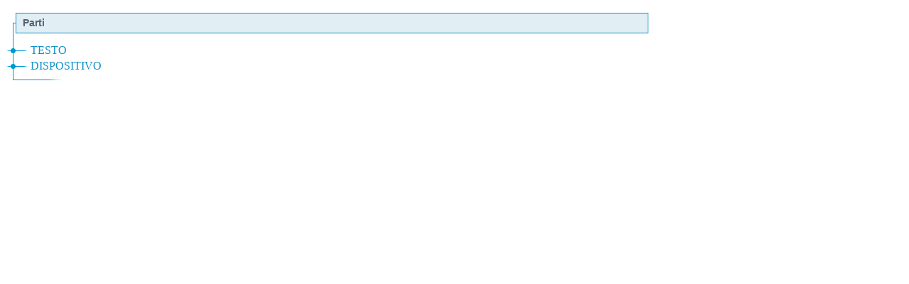

--- FILE ---
content_type: text/html;charset=UTF-8
request_url: https://www.gazzettaufficiale.it/atto/corte_costituzionale/caricaAlberoArticoli/originario?atto.dataPubblicazioneGazzetta=1993-03-10&atto.codiceRedazionale=093C0194
body_size: 705
content:






 




<!DOCTYPE html><!-- 002_053-ACCESS-4.1.1 -LV_A -->
<!--002_053-ACCES- 3.1.1 -LV_A --> 
<html xmlns="http://www.w3.org/1999/xhtml" lang="it">
	<head>
		<meta http-equiv="Content-Type" content="text/html; charset=UTF-8" />
		<title></title>
		<link rel="stylesheet" type="text/css" href="/resources/css/iframe.css" />
	</head>
	
	<body>
				
			
	            <div id="albero">
	            	<ul><li class="apertura"/><li class="box_articoli"><span>Parti</span></li><li><a href="/atto/corte_costituzionale/caricaArticolo?art.versione=0&art.codiceRedazionale=093C0194&art.idArticolo=3&art.idSottoArticolo=0&art.dataPubblicazioneGazzetta=1993-03-10&art.progressivo=0#art" target="mainFrame" id="art3_null_0">TESTO</a></li><li><a href="/atto/corte_costituzionale/caricaArticolo?art.versione=0&art.codiceRedazionale=093C0194&art.idArticolo=4&art.idSottoArticolo=0&art.dataPubblicazioneGazzetta=1993-03-10&art.progressivo=0#art" target="mainFrame" id="art4_null_0">DISPOSITIVO</a></li><li class="chiusura"><img src="/resources/img/chiusura.gif"/></li></ul>
				</div>
            
        
	</body>
</html>